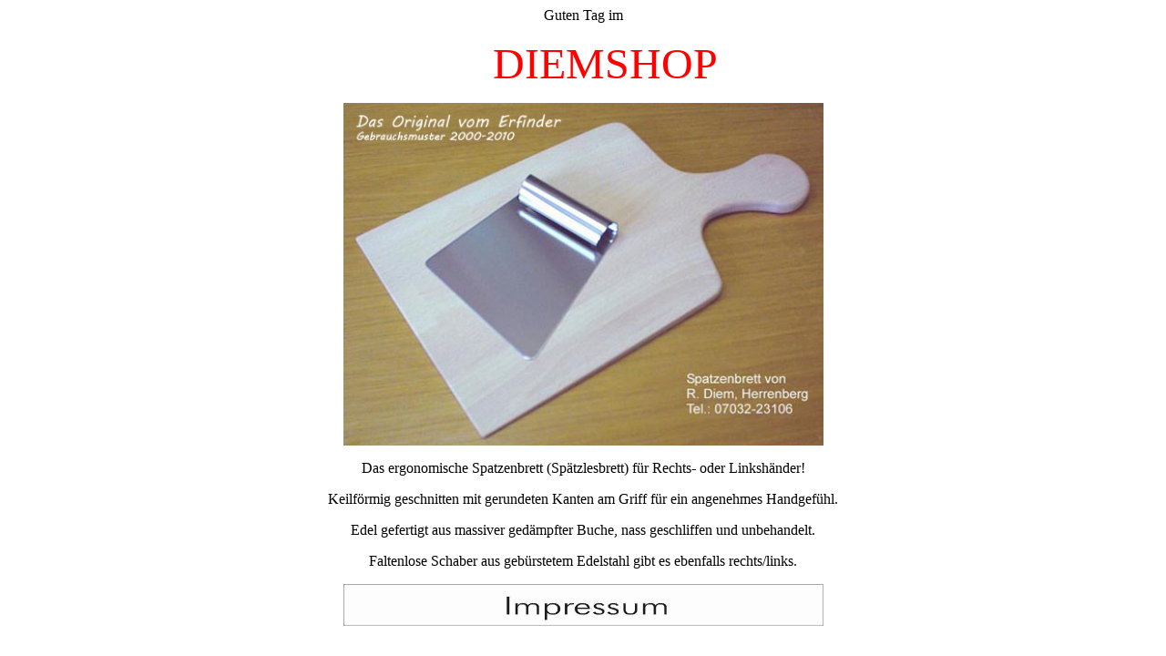

--- FILE ---
content_type: text/html
request_url: http://diemshop.de/index.htm
body_size: 1595
content:
<HTML>
<HEAD>
  <META NAME="GENERATOR" CONTENT="Adobe PageMill 2.0 Win">
  <META HTTP-EQUIV="Content-Language" CONTENT="de">
  <META HTTP-EQUIV="Content-Type" CONTENT="text/html; charset=windows-1252">
  <META NAME="ProgId" CONTENT="FrontPage.Editor.Document">
  <TITLE>WILLKOMMEN</TITLE>
</HEAD>
<BODY>

<FORM>
<P><CENTER>Guten Tag im</CENTER></P>

<P><CENTER><FONT COLOR="#ff0000" SIZE=+4>&nbsp;&nbsp;&nbsp; DIEMSHOP</FONT></CENTER></P>

<P><CENTER><MAP NAME="spatzenbrett">
    <AREA SHAPE="rect" COORDS="0,0,527,376" HREF="spatzenbrett.jpg">
</MAP><IMG SRC="spatzenbrett.jpg" WIDTH="527" HEIGHT="376" ALIGN="BOTTOM"
NATURALSIZEFLAG="0" USEMAP="#spatzenbrett" ISMAP></CENTER></P>

<P><CENTER>Das ergonomische Spatzenbrett (Sp&auml;tzlesbrett) f&uuml;r Rechts-
oder Linksh&auml;nder!</CENTER></P>

<P><CENTER>Keilf&ouml;rmig geschnitten mit gerundeten Kanten am Griff f&uuml;r
ein angenehmes Handgef&uuml;hl.</CENTER></P>

<P><CENTER>Edel gefertigt aus massiver ged&auml;mpfter Buche, nass geschliffen
und unbehandelt.</CENTER></P>

<P><CENTER>Faltenlose Schaber aus geb&uuml;rstetem Edelstahl gibt es ebenfalls
rechts/links.</CENTER></P>

<ADDRESS><CENTER><MAP NAME="impressum">
    <AREA SHAPE="rect" COORDS="0,0,527,46" HREF="impress.htm">
</MAP><IMG SRC="impressum.jpg" WIDTH="527" HEIGHT="46" ALIGN="BOTTOM" NATURALSIZEFLAG=
"0" USEMAP="#impressum" ISMAP></CENTER></ADDRESS>

<ADDRESS><CENTER><INPUT TYPE="hidden" NAME="keywords" VALUE="ergonomisches Spatzenbrett Sp&auml;tzlebrett Sp&auml;tzlesbrett "></CENTER></ADDRESS>
</FORM>
</BODY>
</HTML>
